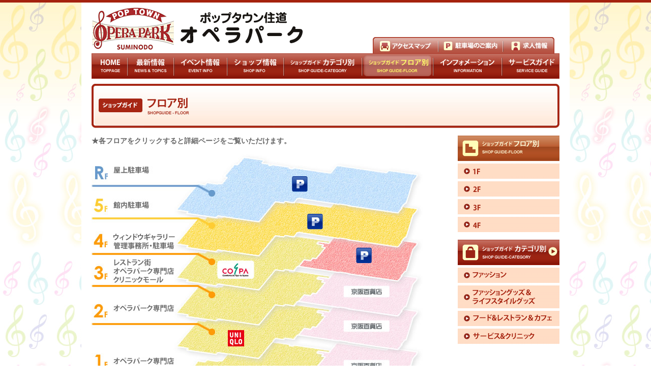

--- FILE ---
content_type: text/html; charset=utf8
request_url: https://www.pop-town.net/shop/floor.html
body_size: 14306
content:
<!DOCTYPE html PUBLIC "-//W3C//DTD XHTML 1.0 Transitional//EN" "http://www.w3.org/TR/xhtml1/DTD/xhtml1-transitional.dtd">
<html xmlns="http://www.w3.org/1999/xhtml">
<head>
<meta http-equiv="Content-Type" content="text/html; charset=utf-8" />
<title>ショップガイドフロア別｜ポップタウン住道オペラパーク</title>
<meta name="Description" content="新生オペラパークポップタウン住道がいよいよ誕生。京阪百貨店と100の専門店でJR学研都市線沿線がさらに便利に。" />
<meta name="Keywords" content="オペラパーク,住道,ポップタウン,poptown,operapark,京阪百貨店,ダイエー,オペパ,求人,アルバイト,イベント,学研都市線,JR,大東市,商業施設,駐車場,ショッピングセンター,大川創業株式会社,コスパ住道,ekenetカード" />
<link href="../css/format.css" rel="stylesheet" type="text/css" media="all">
<link href="contents.css" rel="stylesheet" type="text/css" media="all">
<script type="text/javascript" src="js/popup.js"></script>

<script>
  (function(i,s,o,g,r,a,m){i['GoogleAnalyticsObject']=r;i[r]=i[r]||function(){
  (i[r].q=i[r].q||[]).push(arguments)},i[r].l=1*new Date();a=s.createElement(o),
  m=s.getElementsByTagName(o)[0];a.async=1;a.src=g;m.parentNode.insertBefore(a,m)
  })(window,document,'script','https://www.google-analytics.com/analytics.js','ga');

  ga('create', 'UA-33531839-1', 'auto');
  ga('send', 'pageview');

</script>

<!-- Google Tag Manager -->
<script>(function(w,d,s,l,i){w[l]=w[l]||[];w[l].push({'gtm.start':
new Date().getTime(),event:'gtm.js'});var f=d.getElementsByTagName(s)[0],
j=d.createElement(s),dl=l!='dataLayer'?'&l='+l:'';j.async=true;j.src=
'https://www.googletagmanager.com/gtm.js?id='+i+dl;f.parentNode.insertBefore(j,f);
})(window,document,'script','dataLayer','GTM-5LN4R6Q');</script>
<!-- End Google Tag Manager -->

</head>

<body>
<!-- Google Tag Manager (noscript) -->
  <noscript><iframe src="https://www.googletagmanager.com/ns.html?id=GTM-5LN4R6Q"
  height="0" width="0" style="display:none;visibility:hidden"></iframe></noscript>
<!-- End Google Tag Manager (noscript) -->

<!-- header start -->
<div id="header">
<h1><a href="../index.html"><img src="../images/logomark.gif" alt="ポップタウン住道オペラパーク" width="415" height="90" /></a></h1>
<div id="subnavi">
<ul>
<li id="subnavi01"><a href="../access/index.html">アクセスマップ</a></li>
<li id="subnavi02"><a href="../access/index.html#park">駐車場のご案内</a></li>
<li id="subnavi03"><a href="../recruit/index.php">求人情報</a></li>
</ul>
</div>

<div id="clear"></div>
</div><!-- header endtug -->

<!-- navi start -->
<div id="navi" class="navi05">
<ul>
<li id="navi01"><a href="../index.html">HOME</a></li>
<li id="navi02"><a href="../topics/index.php">最新情報</a></li>
<li id="navi03"><a href="../event/index.php">イベント情報</a></li>
<li id="navi08"><a href="../sinfo/index.php">ショップ情報</a></li>
<li id="navi04"><a href="../shop/index.html">ショップガイドカテゴリ別</a></li>
<li id="navi05"><a href="../shop/floor.html">ショップガイドフロア別</a></li>
<li id="navi06"><a href="../info/index.html">インフォメーション</a></li>
<li id="navi07"><a href="../service/index.html">サービスガイド</a></li>
</ul>
</div><!-- navi endtug -->



<div id="wrapper">
  <a name="pagetop" id="pagetop"></a>

  <h2><img src="images/title01.jpg" alt="ショップガイドフロア別" width="920" height="87" /></h2>
  <!-- contents start -->
  <div id="contents">
  <p class="large btm15">★各フロアをクリックすると詳細ページをご覧いただけます。</p>

  <!-- -->
  <img name="fl_top" src="images/fl_top.jpg" width="653" height="520" border="0" id="fl_top" usemap="#m_fl_top" alt="" />
  <map name="m_fl_top" id="m_fl_top">
    <area shape="rect" coords="341,474,540,520" href="http://www.keihan-dept.co.jp/suminodo/" target="_blank" title="京阪百貨店" alt="京阪百貨店" onmouseover="MM_swapImage('fl_top','','images/fl_top08.jpg',1);" onmouseout="MM_swapImage('fl_top','','images/fl_top08.jpg',1);MM_swapImgRestore()"/>
    <area shape="rect" coords="0,389,199,435" href="floor01.html" title="1Ｆ" alt="1Ｆ"  onmouseover="MM_swapImage('fl_top','','images/fl_top02.jpg',1);" onmouseout="MM_swapImage('fl_top','','images/fl_top02.jpg',1);MM_swapImgRestore()"/>
    <area shape="poly" coords="0,204,199,204,199,260,0,260,0,204" href="floor03.html" title="3Ｆ" alt="3Ｆ"  onmouseover="MM_swapImage('fl_top','','images/fl_top04.jpg',1);" onmouseout="MM_swapImage('fl_top','','images/fl_top04.jpg',1);MM_swapImgRestore()"/>
    <area shape="rect" coords="0,291,199,337" href="floor02.html" title="2F" alt="2F"  onmouseover="MM_swapImage('fl_top','','images/fl_top03.jpg',1);" onmouseout="MM_swapImage('fl_top','','images/fl_top03.jpg',1);MM_swapImgRestore()"/>
    <area shape="rect" coords="-1,151,198,197" href="floor04.html" title="4F" alt="4F"  onmouseover="MM_swapImage('fl_top','','images/fl_top05.jpg',1);" onmouseout="MM_swapImage('fl_top','','images/fl_top05.jpg',1);MM_swapImgRestore()"/>
    <area shape="rect" coords="0,81,199,127" href="../access/index.html#park" title="5F" alt="5F" onmouseover="MM_swapImage('fl_top','','images/fl_top06.jpg',1);" onmouseout="MM_swapImage('fl_top','','images/fl_top06.jpg',1);MM_swapImgRestore()"/>
    <area shape="rect" coords="0,17,199,63" href="../access/index.html#park" title="RF" alt="RF"  onmouseover="MM_swapImage('fl_top','','images/fl_top07.jpg',1);" onmouseout="MM_swapImage('fl_top','','images/fl_top07.jpg',1);MM_swapImgRestore()"/>
    <area shape="poly" coords="407,222,418,209,431,210,435,205,442,206,460,185,453,184,456,179,443,177,447,173,467,176,470,172,398,162,396,164,388,162,390,160,372,158,368,157,354,155,353,157,348,157,350,155,335,152,339,147,300,141,287,156,281,155,261,179,267,180,256,193,250,192,249,194,227,191,223,195,210,193,167,244,190,248,187,251,245,260,248,256,329,268,362,228,378,231,380,228,382,228,385,228,389,229,396,230,399,230,399,230,398,230,399,228,403,224,405,222,406,222,406,222,407,222" href="floor04.html" title="4F" alt="4F"  onmouseover="MM_swapImage('fl_top','','images/fl_top05.jpg',1);" onmouseout="MM_swapImage('fl_top','','images/fl_top05.jpg',1);MM_swapImgRestore()"/>

    <area shape="poly" coords="407,291,418,278,431,279,435,274,442,275,460,254,453,253,456,248,443,246,447,242,467,245,470,241,398,231,396,233,388,231,390,229,372,227,368,226,354,224,353,226,348,226,350,224,335,221,339,216,300,210,287,225,281,224,261,248,267,249,256,262,250,261,249,263,227,260,223,264,210,262,167,313,190,317,187,320,245,329,248,325,329,337,362,297,378,300,380,297,382,297,385,297,389,298,396,299,399,299,399,299,398,299,399,297,403,293,405,291,406,291,406,291,407,291" href="floor03.html" title="3F" alt="3F"  onmouseover="MM_swapImage('fl_top','','images/fl_top04.jpg',1);" onmouseout="MM_swapImage('fl_top','','images/fl_top04.jpg',1);MM_swapImgRestore()"/>

    <area shape="poly" coords="407,357,418,344,431,345,435,340,442,341,460,320,453,319,456,314,443,312,447,308,467,311,470,307,398,297,396,299,388,297,390,295,372,293,368,292,354,290,353,292,348,292,350,290,335,287,339,282,300,276,287,291,281,290,261,314,267,315,256,328,250,327,249,329,227,326,223,330,210,328,167,379,190,383,187,386,245,395,248,391,329,403,362,363,378,366,380,363,382,363,385,363,389,364,396,365,399,365,399,365,398,365,399,363,403,359,405,357,406,357,406,357,407,357" href="floor02.html" title="2F" alt="2F"  onmouseover="MM_swapImage('fl_top','','images/fl_top03.jpg',1);" onmouseout="MM_swapImage('fl_top','','images/fl_top03.jpg',1);MM_swapImgRestore()"/>
    <area shape="poly" coords="407,437,418,424,431,425,435,420,442,421,460,400,453,399,456,394,443,392,447,388,467,391,470,387,398,377,396,379,388,377,390,375,372,373,368,372,354,370,353,372,348,372,350,370,335,367,339,362,300,356,287,371,281,370,261,394,267,395,256,408,250,407,249,409,227,406,223,410,210,408,167,459,190,463,187,466,245,475,248,471,329,483,362,443,378,446,380,443,382,443,385,443,389,444,396,445,399,445,399,445,398,445,399,443,403,439,405,437,406,437,406,437,407,437" href="floor01.html" title="1Ｆ" alt="1Ｆ"  onmouseover="MM_swapImage('fl_top','','images/fl_top02.jpg',1);" onmouseout="MM_swapImage('fl_top','','images/fl_top02.jpg',1);MM_swapImgRestore()"/>
    <area shape="poly" coords="616,231,618,231,622,221,632,188,639,179,641,175,584,167,580,171,483,157,472,170,472,170,470,172,467,176,447,173,443,177,456,179,453,184,460,185,442,206,435,205,431,210,418,209,407,222,487,233,487,233,505,235,504,236,602,250,611,240,609,240,616,231" href="../access/index.html#park" title="4F駐車場" alt="4F駐車場" onmouseover="MM_swapImage('fl_top','','images/fl_top09.jpg',1);" onmouseout="MM_swapImage('fl_top','','images/fl_top09.jpg',1);MM_swapImgRestore()"/>
    <area shape="poly" coords="616,300,618,300,622,290,632,257,639,248,641,244,584,236,580,240,483,226,472,239,472,239,470,241,467,245,447,242,443,246,456,248,453,253,460,254,442,275,435,274,431,279,418,278,407,291,487,302,487,302,505,304,504,305,602,319,611,309,609,309,616,300" href="http://www.keihan-dept.co.jp/suminodo/" target="_blank" title="京阪百貨店" alt="京阪百貨店"  onmouseover="MM_swapImage('fl_top','','images/fl_top08.jpg',1);" onmouseout="MM_swapImage('fl_top','','images/fl_top08.jpg',1);MM_swapImgRestore()"/>
    <area shape="poly" coords="616,366,618,366,622,356,632,323,639,314,641,310,584,302,580,306,483,292,472,305,472,305,470,307,467,311,447,308,443,312,456,314,453,319,460,320,442,341,435,340,431,345,418,344,407,357,487,368,487,368,505,370,504,371,602,385,611,375,609,375,616,366" href="http://www.keihan-dept.co.jp/suminodo/" target="_blank" title="京阪百貨店" alt="京阪百貨店" onmouseover="MM_swapImage('fl_top','','images/fl_top08.jpg',1);" onmouseout="MM_swapImage('fl_top','','images/fl_top08.jpg',1);MM_swapImgRestore()"/>
    <area shape="poly" coords="616,446,618,446,622,436,632,403,639,394,641,390,584,382,580,386,483,372,472,385,472,385,470,387,467,391,447,388,443,392,456,394,453,399,460,400,442,421,435,420,431,425,418,424,407,437,487,448,487,448,505,450,504,451,602,465,611,455,609,455,616,446" href="http://www.keihan-dept.co.jp/suminodo/" target="_blank" title="京阪百貨店" alt="京阪百貨店" onmouseover="MM_swapImage('fl_top','','images/fl_top08.jpg',1);" onmouseout="MM_swapImage('fl_top','','images/fl_top08.jpg',1);MM_swapImgRestore()"/>
    <area shape="poly" coords="470,38,398,28,396,30,388,28,390,26,372,24,368,23,354,21,353,23,348,23,350,21,335,18,339,13,300,7,287,22,281,21,261,45,267,46,256,59,250,58,249,60,227,57,223,61,210,59,167,110,190,114,187,117,245,126,248,122,329,134,362,94,378,97,380,94,382,94,385,94,389,95,396,96,399,96,399,96,398,96,399,94,403,90,405,88,406,88,406,88,407,88,487,99,487,99,505,101,504,102,602,116,611,106,609,106,616,97,618,97,622,87,632,54,639,45,641,41,584,33,580,37,483,23,472,36,472,36,470,38" href="../access/index.html#park" title="RF" alt="RF" onmouseover="MM_swapImage('fl_top','','images/fl_top07.jpg',1);" onmouseout="MM_swapImage('fl_top','','images/fl_top07.jpg',1);MM_swapImgRestore()"/>
    <area shape="poly" coords="470,105,398,95,396,97,388,95,390,93,372,91,368,90,354,88,353,90,348,90,350,88,335,85,339,80,300,74,287,89,281,88,261,112,267,113,256,126,250,125,249,127,227,124,223,128,210,126,167,177,190,181,187,184,245,193,248,189,329,201,362,161,378,164,380,161,382,161,385,161,389,162,396,163,399,163,399,163,398,163,399,161,403,157,405,155,406,155,406,155,407,155,487,166,487,166,505,168,504,169,602,183,611,173,609,173,616,164,618,164,622,154,632,121,639,112,641,108,584,100,580,104,483,90,472,103,472,103,470,105" href="../access/index.html#park" title="5F" alt="5F" onmouseover="MM_swapImage('fl_top','','images/fl_top06.jpg',1);" onmouseout="MM_swapImage('fl_top','','images/fl_top06.jpg',1);MM_swapImgRestore()"/>
  </map>
  <!-- -->

<div id="btn_cate"><a href="../shop/index.html">ショップガイドカテゴリ別</a></div>

  </div><!-- contents endtug-->


  <!-- sidearea start-->
  <div id="sidearea">
  <div id="sidenavi" class="navi01">
  <ul>
  <li id="flr_navi"><a href="../shop/floor.html">ショップガイドフロア別</a></li>
  <li id="flr_navi01"><a href="../shop/floor01.html">1F</a></li>
  <li id="flr_navi02"><a href="../shop/floor02.html">2F</a></li>
  <li id="flr_navi03"><a href="../shop/floor03.html">3F</a></li>
  <li id="flr_navi04"><a href="../shop/floor04.html">4F</a></li>
  <li id="cate_navi"><a href="../shop/index.html">ショップガイドカテゴリ別</a></li>
  <li id="cate_navi01"><a href="../shop/fashion.html">ファッション</a></li>
  <li id="cate_navi02"><a href="../shop/goods.html">ファッショングッズ＆ライフスタイルグッズ</a></li>
  <li id="cate_navi03"><a href="../shop/food.html">フード＆レストラン＆カフェ</a></li>
  <li id="cate_navi04"><a href="../shop/service.html">サービス＆クリニック</a></li>
  </ul>
  </div>
  </div><!-- sidearea endtug-->


  <div id="clear"></div>


  <!-- footnavi start-->
   <div id="footnavi02">
      <div id="foot_btn01"><a href="#pagetop">このページの先頭へ</a></div>
      <div id="foot_btn02"><a href="../index.html">トップページへ戻る</a></div>
  </div>
  <div id="clear"></div>

  <div id="footnavi">
    <ul>
      <li><a href="../s/other/corporate.html" target="_blank">企業情報</a></li>
      <li><a href="../other/policy.html">プライバシーポリシー</a></li>
      <li><a href="../other/sitemap.html">サイトマップ</a></li>
      </ul>
  </div><!-- footnavi endtug-->
	
<!-- footer start-->
<div id="footer">
<strong><a href="../index.html"><img src="../images/logofooter.gif" alt="ポップタウン住道オペラパーク" width="138" height="76" align="right" /></a>ポップタウン住道オペラパーク</strong><br />
〒574-0046　大阪府大東市赤井1丁目4-1　<br />
<strong>大川創業株式会社</strong><br />
〒574-0046　大阪府大東市赤井1丁目2-12　TEL.072-872-5123（代）<br />
<br />
<img src="../images/copyright.gif" alt="copyright" width="304" height="10" />
<div id="clear"></div>
</div><!-- footer endtug-->


</div><!-- wrapper endtug-->

</body>
</html>

--- FILE ---
content_type: text/css
request_url: https://www.pop-town.net/css/format.css
body_size: 13424
content:
@charset "utf-8";
/*
-------------
operapark:format.css
-------------
*00:htmlset
*01:font-style
*02:mainlayout
*03:subnavi
*04:navi
*05:sidenavi
*06:footer
-------------
20100911
-------------


*/

/**************00:htmlset****************************************************************************************/
body,div,dl,dt,dd,ul,ol,li,
h1,h2,h3,h4,h5,h6,pre,form,fieldset,input,textarea,p,blockquote {
	margin:0;
	padding:0;
}
a { outline:none; }
a:link{color: #00F;text-decoration: underline;}
a:visited{color: #00F;text-decoration: none;}
a:hover{color: #690;text-decoration:none;}


* { font-family: "Hiragino Kaku Gothic Pro", "ヒラギノ角ゴ Pro W4","Osaka","ＭＳ Ｐゴシック ", "verdana",sans-serif; }
img {border: none;}
ul,li {list-style-type: none;}
li{display:list-item;zoom:normal;}


body{
	background-image: url(../images/mainbg_new.jpg);/*ここだけ変更*/
	background-repeat:repeat-x;
	color:#666;
	border-top:5px solid #A5220E;/*ここだけ変更*/
}


#clear{
	clear:both;
}


#clearbox{
	clear:both;
	height:50px;
}


/**************01:font-style****************************************************************************************/
.small{
	font-size:10px;
	color:#999;
}

.large{
	font-size:14px;
	font-weight:bold;
}

.red_bold{
	color:#900;
	font-weight:bold;
}

.red_bold_large{
	font-size:14px;
	color:#900;
	font-weight:bold;
}

.pink{
	color:#F99;
}

#contents p { line-height:1.5;/*line-height:150%;*/}
#contents p.btm15 { margin-bottom: 15px;}
#contents p.btm30 { margin-bottom: 30px;}
/**************02:mainlayout****************************************************************************************/
#header{
	width:960px;
	margin:0px auto 0px auto;
	padding:0px 0px 0px 0px;
	background-color:#FFF;
	/*border-top:5px solid #A5220E;*/
}

h1{
	margin:5px 0px 5px 20px;
	float:left;
}

#head_copy{
	width:340px;
	float:left;
	margin:30px 0px 0px 145px;
}

h2{
	margin:0px 0px 15px 0px ;
}

#wrapper{
	width:920px;
	margin:0px auto 0px auto;
	background-color:#FFF;
	padding:10px 20px 0px 20px;
}




#contents{
	width:700px;
	font-size:12px;
	line-height:130%;
	float:left;
}

#sidearea{
	width:200px;
	font-size:12px;
	line-height:130%;
	float:right;
}


h3{
	background-image:url(../images/bg_h3.gif);
	color:#FFF;
	font-size:16px;
	font-weight:bold;
	padding:13px 0px 8px 35px;
	margin:0px 0px 10px 0px;
	height:22px;
}
h3 a:visited,
h3 a:hover,
h3 a:link{
	color:#FFF;
}

h4{
	background-image:url(../images/bg_h4.gif);
	font-size:16px;
	font-weight:bold;
	padding:13px 0px 8px 20px;
	margin:0px 0px 10px 0px;
	height:22px;
}

h5{
	background-color:#F6E9E7;
	border-bottom:2px solid #A42611;
	padding:10px;
	margin:0px 0px 10px 0px;
	color:#A42611;
	font-weight:bold;
	font-size:14px;
}


/**************03:subnavi****************************************************************************************/
#subnavitop {
	width: 357px;
	margin:24px 30px 0px 0px;
	padding:0px 0px 0px 0px;
	float:right;
}

#subnavitop ul {
	margin:0px 0px 0px 0px;
	padding:0px;
}

#subnavitop li {
	height:32px;
	background-image:url(../images/subnavi.jpg);
	display:block;
	margin:0px;
	padding:0px;
	float: left;
	list-style-type: none;
}

#subnavitop li a {
text-decoration:none;
font-size:9px;
height:32px;
display:block;
text-indent:-9999px;
background-image:url(../images/subnavi.jpg);
}
/**/
#subnavi {
	width: 357px;
	margin:68px 30px 0px 0px;
	padding:0px 0px 0px 0px;
	float:right;
}

#subnavi ul {
	margin:0px 0px 0px 0px;
	padding:0px;
}

#subnavi li {
	height:32px;
	background-image:url(../images/subnavi.jpg);
	display:block;
	margin:0px;
	padding:0px;
	float: left;
	list-style-type: none;
}

#subnavi li a {
text-decoration:none;
font-size:9px;
height:32px;
display:block;
text-indent:-9999px;
background-image:url(../images/subnavi.jpg);
}
/* ************************************** */
#subnavitop #subnavi01 {
	width: 129px;
	background-position: 0px 0px;
}
#subnavitop #subnavi01 a:link, #subnavitop #subnavi01 a:visited {
	width: 129px;
	background-position: 0px 0px;
}
#subnavitop #subnavi01 a:hover {
	background-position: 0px -32px;
}
#subnavitop.navi01 #subnavi01 a {
	background-position: 0px -64px !important;
}
/* ************************************** */
#subnavitop #subnavi02 {
	width: 127px;
	background-position: -129px 0px;
}
#subnavitop #subnavi02 a:link, #subnavitop #subnavi02 a:visited {
	width: 127px;
	background-position: -129px 0px;
}
#subnavitop #subnavi02 a:hover {
	background-position: -129px -32px;
}
#subnavitop.navi02 #subnavi02 a {
	background-position: -129px -64px !important;
}
/* ************************************** */
#subnavitop #subnavi03 {
	width: 101px;
	background-position: -256px 0px;
}
#subnavitop #subnavi03 a:link, #subnavitop #subnavi03 a:visited {
	width: 101px;
	background-position: -256px 0px;
}
#subnavitop #subnavi03 a:hover {
	background-position: -256px -32px;
}
#subnavitop.navi03 #subnavi03 a {
	background-position: -256px -64px !important;
}
/* ************************************** */
/* ************************************** */
#subnavi #subnavi01 {
	width: 129px;
	background-position: 0px 0px;
}
#subnavi #subnavi01 a:link, #subnavi #subnavi01 a:visited {
	width: 129px;
	background-position: 0px 0px;
}
#subnavi #subnavi01 a:hover {
	background-position: 0px -32px;
}
#subnavi.navi01 #subnavi01 a {
	background-position: 0px -64px !important;
}
/* ************************************** */
#subnavi #subnavi02 {
	width: 127px;
	background-position: -129px 0px;
}
#subnavi #subnavi02 a:link, #subnavi #subnavi02 a:visited {
	width: 127px;
	background-position: -129px 0px;
}
#subnavi #subnavi02 a:hover {
	background-position: -129px -32px;
}
#subnavi.navi02 #subnavi02 a {
	background-position: -129px -64px !important;
}
/* ************************************** */
#subnavi #subnavi03 {
	width: 101px;
	background-position: -256px 0px;
}
#subnavi #subnavi03 a:link, #subnavi #subnavi03 a:visited {
	width: 101px;
	background-position: -256px 0px;
}
#subnavi #subnavi03 a:hover {
	background-position: -256px -32px;
}
#subnavi.navi03 #subnavi03 a {
	background-position: -256px -64px !important;
}
/* ************************************** */


/**************04:navi****************************************************************************************/
#navi {
	width: 960px;
	margin:0px auto 0px auto;
	padding:0px 0px 0px 0px;
	height:50px;
	background-image: url(../images/navi_bg_white.jpg);/*ここだけ変更*/
}

#navi ul {
	margin:0px 20px 0px 20px;
	padding:0px;
}

#navi li {
	height:50px;
	background-image:url(../images/glovalnavi.jpg);
	display:block;
	margin:0px;
	padding:0px;
	float: left;
	list-style-type: none;
}

#navi li a {
text-decoration:none;
font-size:9px;
height:50px;
display:block;
text-indent:-9999px;
background-image:url(../images/glovalnavi.jpg);
}

/* メインコンテンツナビ************************************** */
#navi #navi01 {
	width: 71px;
	background-position: 0px 0px;
}
#navi #navi01 a:link, #navi #navi01 a:visited {
	width: 71px;
	background-position: 0px 0px;
}
#navi #navi01 a:hover {
	background-position: 0px -50px;
}
#navi.navi01 #navi01 a {
	background-position: 0px -100px !important;
}
/* ************************************** */
#navi #navi02 {
	width: 91px;
	background-position: -71px 0px;
}
#navi #navi02 a:link, #navi #navi02 a:visited {
	width: 91px;
	background-position: -71px 0px;
}
#navi #navi02 a:hover {
	background-position: -71px -50px;
}
#navi.navi02 #navi02 a {
	background-position: -71px -100px !important;
}
/* ************************************** */
#navi #navi03 {
	width: 104px;
	background-position: -162px 0px;
}
#navi #navi03 a:link, #navi #navi03 a:visited {
	width: 104px;
	background-position: -162px 0px;
}
#navi #navi03 a:hover {
	background-position: -162px -50px;
}
#navi.navi03 #navi03 a {
	background-position: -162px -100px !important;
}
/* ************************************** */
/* ************************************** */
#navi #navi08 {
	width: 111px;
	background-position: -166px 0px;
}
#navi #navi08 a:link, #navi #navi08 a:visited {
	width: 111px;
	background-position: -266px 0px;
}
#navi #navi08 a:hover {
	background-position: -266px -50px;
}
#navi.navi08 #navi08 a {
	background-position: -266px -100px !important;
}
/* ************************************** */
#navi #navi04 {
	width: 155px;
	background-position: -377px 0px;
}
#navi #navi04 a:link, #navi #navi04 a:visited {
	width: 155px;
	background-position: -377px 0px;
}
#navi #navi04 a:hover {
	background-position: -377px -50px;
}
#navi.navi04 #navi04 a {
	background-position: -377px -100px !important;
}
/* ************************************** */
#navi #navi05 {
	width: 140px;
	background-position: -532px 0px;
}
#navi #navi05 a:link, #navi #navi05 a:visited {
	width: 140px;
	background-position: -532px 0px;
}
#navi #navi05 a:hover {
	background-position: -532px -50px;
}
#navi.navi05 #navi05 a {
	background-position: -532px -100px !important;
}
/* ************************************** */
#navi #navi06 {
	width: 135px;
	background-position: -672px 0px;
}
#navi #navi06 a:link, #navi #navi06 a:visited {
	width: 135px;
	background-position: -672px 0px;
}
#navi #navi06 a:hover {
	background-position: -672px -50px;
}
#navi.navi06 #navi06 a {
	background-position: -672px -100px !important;
}
/* ************************************** */
#navi #navi07 {
	width: 113px;
	background-position: -807px 0px;
}
#navi #navi07 a:link, #navi #navi07 a:visited {
	width: 113px;
	background-position: -807px 0px;
}
#navi #navi07 a:hover {
	background-position: -807px -50px;
}
#navi.navi07 #navi07 a {
	background-position: -807px -100px !important;
}
/* ************************************** */



/**************05：sidenavi****************************************************************************************/
#sidenavi {
	width: 200px;
}


#sidenavi ul {

}

#sidenavi li {
	width:200px;
	display:block;
	margin:0px 0px 0px 0px ;
	padding:0px 0px 0px 0px ;
	list-style-type: none;
}

#sidenavi li a {
	text-decoration:none;
	font-size:9px;
	width:200px;
	display:block;
	text-indent:-9999px;
}


/* ************************************** */
#sidenavi #flr_navi01 a,#flr_navi02 a,#flr_navi03 a,#flr_navi04 a,#cate_navi01 a,#cate_navi03 a,#cate_navi04 a {
	height: 30px;
	margin:5px 0px 0px 0px ;
	background-position: 0px 0px;
}

#sidenavi #cate_navi02 a{
	height: 45px;
	margin:5px 0px 0px 0px ;
	background-position: 0px 0px;
}


#sidenavi #flr_navi a{
	margin:0px 0px 0px 0px ;
	height: 50px;
	background-position: 0px 0px;
}

#sidenavi #cate_navi a{
	margin:15px 0px 0px 0px ;
	height: 50px;
	background-position: 0px 0px;
}

#sidenavi #flr_navi a{background-image:url(../images/flr_navi.jpg);}
#sidenavi #flr_navi01 a{background-image:url(../images/flr_navi01.gif);}
#sidenavi #flr_navi02 a{background-image:url(../images/flr_navi02.gif);}
#sidenavi #flr_navi03 a{background-image:url(../images/flr_navi03.gif);}
#sidenavi #flr_navi04 a{background-image:url(../images/flr_navi04.gif);}

#sidenavi #cate_navi a{background-image:url(../images/cate_navi.jpg);}
#sidenavi #cate_navi01 a{background-image:url(../images/cate_navi01.gif);}
#sidenavi #cate_navi02 a{background-image:url(../images/cate_navi02.gif);}
#sidenavi #cate_navi03 a{background-image:url(../images/cate_navi03.gif);}
#sidenavi #cate_navi04 a{background-image:url(../images/cate_navi04.gif);}

#sidenavi #flr_navi a:hover,#sidenavi #flr_navi01 a:hover,#sidenavi #flr_navi02 a:hover,#sidenavi #flr_navi03 a:hover,#sidenavi #flr_navi04 a:hover,
#sidenavi #cate_navi a:hover,#sidenavi #cate_navi01 a:hover,#sidenavi #cate_navi02 a:hover,#sidenavi #cate_navi03 a:hover,#sidenavi #cate_navi04 a:hover{
	background-position: -200px 0px;
}


#sidenavi.navi01 #flr_navi a,#sidenavi.navi02 #flr_navi01 a,#sidenavi.navi03 #flr_navi02 a,#sidenavi.navi04 #flr_navi03 a,#sidenavi.navi05 #flr_navi04 a,
#sidenavi.navi06 #cate_navi a,#sidenavi.navi07 #cate_navi01 a,#sidenavi.navi08 #cate_navi02 a,#sidenavi.navi09 #cate_navi03 a,#sidenavi.navi10 #cate_navi04 a{
	background-position: -400px 0px !important;
}



/**************06:footer****************************************************************************************/
#footnavi02{
	margin:30px 0px 0px 0px;
	padding:5px;
	border-top:1px dashed #999;
}

#foot_btn01 a,#foot_btn02 a {
	float:right;
	display:block;
	text-indent:-9999px;
	width:136px;
	height:25px;
}

#foot_btn01 a{background-image:url(../images/foot_btn01.gif);}
#foot_btn02 a{background-image:url(../images/foot_btn02.gif);}

#foot_btn01 a:hover,#foot_btn02 a:hover{
	background-position: -0px -25px;
}

#footnavi{
	background-image:url(../images/bg_foot.gif);
	background-repeat: repeat-x;
	height:30px;
	font-size:12px;
	padding:15px 0px 10px 10px;
	margin:5px 0px 0px 0px;
}

#footnavi li{
	float:left;
	font-weight:bold;
	background-image: url(../images/arrow_footer.gif);
	background-position:top left;
	background-repeat:no-repeat;
	padding:0px 0px 0px 15px;
	margin:0px 20px 0px 0px;
}

#footnavi a:link{color: #FFF;text-decoration: none;}
#footnavi a:visited{color: #FFF;text-decoration: none;}
#footnavi a:hover{color: #FF0;text-decoration:underline;}

#footer{
		font-size:12px;
		line-height:160%;
		padding:10px;
		margin:0px 0px 20px 0px;
}


#viewMode{
	background-color:#a5220e;
	height:30px;
	font-size:22px;
	padding:15px 0px;
	text-align:center;
	color:#ffffff;
	margin-top:-15px;
}
#viewMode a{
	color:#ffffff;
}



--- FILE ---
content_type: text/css
request_url: https://www.pop-town.net/shop/contents.css
body_size: 7758
content:
@charset "utf-8";
/*
-------------
operapark:contents.css
-------------
*01:shop
-------------
20100916
-------------


*/
/**************カテゴリボタン****************************************************************************************/

#btn_ctg { 
	width:700px; 
	margin-bottom:15px; 
}
#btn_ctg:after {
	content: "";
  display: block;
  clear: both;
}
#btn_ctg li { 
	float:left; 
	width:132px; 
	display:block; 
	margin-right:10px; 
	text-indent:-9999px; 
}
#btn_ctg li:last-child { 
	margin-right:0px !important;
}

#btn_all a,#btn_fashion a,#btn_goods a,#btn_food a,#btn_service a {
	display:block;
	width:132px; 
}
#btn_all a{	background-image:url(images/btn_all.jpg);	height:82px; }
#btn_fashion a{	background-image:url(images/btn_fashion.jpg);	height:82px; }
#btn_goods a{	background-image:url(images/btn_goods.jpg);	height:82px; }
#btn_food a{ background-image:url(images/btn_food.jpg); height:82px; }
#btn_service a{ background-image:url(images/btn_service.jpg); height:82px; }

#btn_all_on{	background-image:url(images/btn_all.jpg);	background-position: -0px -164px; height:102px; }
#btn_fashion_on{	background-image:url(images/btn_fashion.jpg);	background-position: -0px -164px; height:102px; }
#btn_goods_on{	background-image:url(images/btn_goods.jpg);	background-position: -0px -164px; height:102px; }
#btn_food_on{ background-image:url(images/btn_food.jpg);	background-position: -0px -164px; height:102px; }
#btn_service_on{ background-image:url(images/btn_service.jpg);	background-position: -0px -164px; height:102px; }

#btn_all a:hover,#btn_fashion a:hover,#btn_goods a:hover,#btn_food a:hover,#btn_service a:hover{
	background-position: -0px -82px; 
	height:82px;
}

#btn_floor a,#btn_cate a{
	display:block;
	text-indent:-9999px;
	width:169px;
	height:38px;
	float:left;
	margin:0px 0px 10px 0px;
	background-image:url(images/btn_floor.jpg);
}
#btn_floor a{
	background-image:url(images/btn_floor.jpg);
}

#btn_cate a{
	background-image:url(images/btn_cate.jpg);
}

#btn_floor a:hover,#btn_cate a:hover{
	background-position:-0px -38px;
}


/**************ショップリスト****************************************************************************************/
/*共通設定*/

.shop_list { 
	width:700px; 
	margin-bottom:15px; 
	padding-top:10px; 
}
.shop_list:after {
	content: "";
  display: block;
  clear: both;
}
.shop_list li { 
	float:left; 
	width:340px; 
	margin-bottom:20px; 
}
.shop_list li:nth-child(odd) {
	padding-right:10px; 
}
.shop_list li:nth-child(even) {
	padding-left:10px; 
}

.shop_list li .logo { 
	display:table; 
	float:left; 
	width:142px; 
	height:101px; 
	border:1px solid #CCC; 
	margin-right:10px; 
}
.shop_list li .logo a { 
	display:table-cell;
	vertical-align:middle; 
	text-align:center; 	
}
.shop_list li .ctg { 
	margin:5px 0 0; 
	line-height:100%; 
	padding-left:152px; 
}
.shop_list li .ctg img { 
	padding:0 5px 0 0; 
	vertical-align:middle; 
}
.shop_list li.shopframe01 .no span{ background-color:#ff6699; }
.shop_list li.shopframe02 .no span{ background-color:#996699; }
.shop_list li.shopframe03 .no span{ background-color:#ff9900; }
.shop_list li.shopframe04 .no span{ background-color:#999900; }

.shop_list li .no {
	padding-left:152px; 
	margin-top:3px; 
}
.shop_list li .no span { 
	display:block;
	width:45px;/*45*/
	height:17px;/*18*/
  border-radius: 3px;
  -webkit-border-radius: 3px;  
  -moz-border-radius: 3px;
	font-weight:bold;
	text-align:center;
	color:#FFF;
}

.shop_list li .name { 
	font-size:14px; 
	font-weight:bold;	 
	padding-left:152px; 
}

/**************ショップ基本情報****************************************************************************************/
h3#shop_name { 
	border-bottom:3px solid #a5220e; 
	background:url(images/ico_shop.jpg) 15px center no-repeat;
	margin-bottom:20px;
	padding-left:50px; 
	height:auto; 
}
h3#shop_name p { 
	display: table; 
	width:650px; 
	font-size:18px; 
	color:#666; 
}
h3#shop_name p:after { 
	content: "";
  display: block;
  clear: both;
}
h3#shop_name p span.name { 
	display:table-cell; 
	vertical-align:middle; 
	width:500px; 
	padding-right:10px; 
}
h3#shop_name p span.category { 
	display: table-cell; 
	float:right; 
	width:150px;
	color:#FFF; 
	font-size:11px; 
	text-align:center; 
	margin:5px 0; 
	padding:2px 5px; 
	font-weight:normal; 
	vertical-align:middle; 
	line-height:1.4; 
}
#shop_info, #shop_dtl { 
	width:700px; 
	margin-bottom:50px;
}
#shop_info:after, #shop_dtl:after { 
	content: "";
  display: block;
  clear: both;
}
#shop_info .shop_logo { 
	float:left; 
	width:350px; 
	margin-right:10px; 
}
#shop_info .shop_logo p.logo { 
	display:table; 
	width:350px; 
	height:110px; 
}
#shop_info .shop_logo p.logo span {
	display:table-cell;
	vertical-align:middle; 
	text-align:center; 
}
#shop_info .shop_logo img { 
	display:block; 
	margin:10px auto 30px; 
}
#shop_info .shop_logo p { 
	display:table-cell; 
	width:350px; 
}
#shop_info .shop_img { 
	float:left; 
	width:340px; 
	height:240px; 
	display:table;
}
#shop_info .shop_img span { 
	display:table-cell; 
	vertical-align:middle; 
	text-align:center; 
}
#shop_dtl dl { 
	float:left; 
	width:340px; 
	margin-bottom:5px;
}
#shop_dtl dl:nth-child(odd) { 
	margin-right:20px; 
}
#shop_dtl dt { 
	float:left; 
	width:75px; 
	height:30px; 
	line-height:30px; 
	margin-right:5px; 
	background-color:#a5220e; 
	color:#FFF; 
	text-align:center; 
}
#shop_dtl dd { 
	float:left; 
	width:255px; 
	min-height:23px; 
	padding:6px 0 0 5px; 
	border-bottom:1px solid #CCC; 
	line-height:1.6;
}
.news { 
	margin-bottom:30px; 
}
.news h5 { 
	background:url(images/ico_tre.jpg) 10px center no-repeat; 
	border-bottom:2px solid #a42611; 
}
.news h5:after { 
	content: "";
  display: block;
  clear: both;
}
.news h5 .title { 
	display:block; 
	width:460px;
	float:left; 
	padding-left:25px; 	
}
.news h5 .date { 
	display:block; 
	width:190px; 
	text-align:right; 
	float:right; 
	color:#333; 
	font-size:12px; 
	font-weight:normal; 
}
div.images {
    float: left;
    margin-right: 10px;
    text-align: right;
    width: 75px;
}
div.images img {
    border: 1px solid #cccccc;
    cursor: pointer;
    display: block;
    margin-bottom: 5px;
}
div.image {
    float: left;
    margin-bottom: 10px;
    margin-right: 10px;
    text-align:center;
    width: 320px;
}
div.image img {
    border: 1px solid #cccccc;
}
div.maintext {
    letter-spacing: 0;
    line-height: 1.5;
    /*line-height: 150%;*/
    margin-bottom: 10px;
    white-space: normal;
}
div.maintext .price { 
	display:block; 
	border-bottom:1px solid	#a42611; 
	margin-left:330px; 
	text-align:right; 
	padding:0 10px 5px 0; 
	margin-bottom:10px;
}
div.maintext .price span { 
	font-size:10px;	 
}
a.details {
    background: rgba(0, 0, 0, 0) url("../sinfo/images/btn_detail.jpg") no-repeat scroll 0 0;
    height: 42px;
    margin:5px 0 10px;
    width: 127px;
}
a.newsbtn {
	display:inline-block;
	padding: 5px 10px 5px 26px;
	margin-top: 10px;
	font-size: 12px;
	font-weight: bold;
	text-decoration: none;
	color: #a42611;
  background-color: #ffffcb;
	background-image: url("../images/arrow.png");
	background-repeat: no-repeat;
  background-position: 10px center;
	border: 1px solid #fee264;
  border-radius: 4px;
  -webkit-transition: none;
  box-shadow: 0 3px 0 #fee264;
}
a.newsbtn:hover {
  background-color: #ffffa3;
  box-shadow: 0 3px 0 #fee264;
}
a.newsbtn:active {
  top: 3px;
  box-shadow: none;
}

.button_floormappdf{
	margin: 20px auto;
	text-align: center;
}

.button_floormappdf a{
	display: block;
	width: 360px;
	height: 67.5px;
	background-repeat: no-repeat;
	background-image: url("images/button_floormappdf.jpg");
	background-size: contain;
}

.button_floormappdf a:hover{
	background-image: url("images/button_floormappdf_change.jpg");
}
